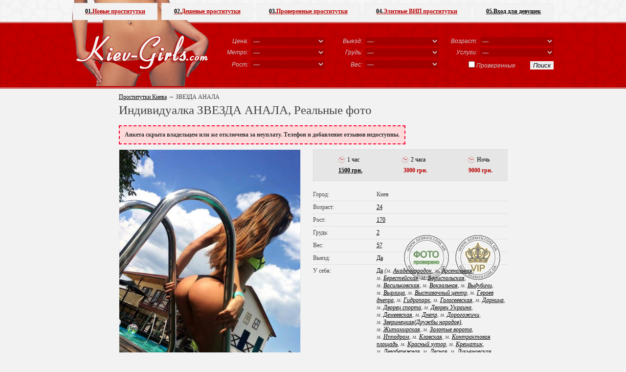

--- FILE ---
content_type: text/html; charset=UTF-8
request_url: https://kiev-girls.com/telefony-prostitutok-kisa-lolita
body_size: 12359
content:
<!DOCTYPE html PUBLIC "-//W3C//DTD HTML 4.01//RU" "http://www.w3.org/TR/html4/strict.dtd">
<html>
<head>
	<title>ЗВЕЗДА АНАЛА - проститутка Киева с м. Черниговская, 100% фото, +38 (067) 446-11-.. • KIEV-GIRLS</title>
	<link rel="SHORTCUT ICON" href="https://style.kiev-girls.com/img/favicon.ico"/>
	<meta http-equiv="Content-Type" content="text/html; charset=utf-8"/>
	<meta name="google-site-verification" content="TKZ4co859TT2OPU0sxaHn4xPyItyDx2LGbuaqrTCY78" />
	<meta name="description" content="24-летняя индивидуалка ЗВЕЗДА АНАЛА с 2 размером груди приглашает приехать провести время на м. Черниговская, так же есть выезд домой или в отель. Цена всего 1500 грн. 100% фото. Популярные интим услуги уже включены в стоимость. Обещаю лучший секс в вашей жизни. Звоните +38 (067) 446-11-.." />
	<meta name="keywords" content="проститутки, звезда анала, интим, киев, черниговская" />
	<meta name="viewport" content="width=device-width, initial-scale=1, shrink-to-fit=no">
	<link rel="STYLESHEET" type="text/css" href="https://style.kiev-girls.com/css/main.css"/>
	<link rel="STYLESHEET" type="text/css" href="https://style.kiev-girls.com/css/app.css"/>
			<link rel="canonical" href="https://kiev-girls.com/telefony-prostitutok-kisa-lolita" /></head>
<body>

<div id="wrapper">
	<div id="top_menu_container">
		<ul>
			<li class="account"><a href="https://sexkiev.com/account/login.php" rel="nofollow" style="width:180px;"><b>05.</b> Вход для девушек</a>
			<li><a href="https://kiev-girls.com/elitnye-prostitutki-kieva/" ><b>04.</b> Элитные ВИП проститутки</a>
			<li><a href="https://kiev-girls.com/realnye-prostitutki-kieva/" ><b>03.</b> Проверенные проститутки</a>
			<li><a href="https://kiev-girls.com/deshevye-prostitutki-kieva/"  style="width:170px;"><b>02.</b> Дешевые проститутки</a>
			<li><a href="https://kiev-girls.com/novye-ankety-prostitutok-kieva/"  style="width:150px;"><b>01.</b> Новые проститутки</a>
		</ul>
	</div>
	<div class="header_bg">
			<div class="left">
				<a href="https://kiev-girls.com/" title="проститутки киева"><img src="https://style.kiev-girls.com/img/bg_logo.png" alt="проститутки киева" border="0"></a><br>
			</div>
			<div class="right">
				<form name="form_search" action="https://kiev-girls.com/search.php" method="GET">
					<table border="0"  cellspacing="0" cellpadding="3" class="search_table">
						<tr>
							<td class="search_table_left">Цена:</td>
							<td>
								<select name="cost" id="cost[]">
									<option value="100">&mdash;</option>
									<option value="1">До 500 грн/час</option>
									<option value="2">500 - 1000 грн/час</option>
									<option value="3">1000 - 2000 грн/час</option>
									<option value="4">2000 - 3000 грн/час</option>
									<option value="5">3000 - 5000 грн/час</option>
									<option value="6">от 5000 грн/час</option>
								</select>
							</td>
							<td class="search_table_left">Выезд:</td>
							<td>
								<select name="in_out" id="in_out[]">
									<option value="100">&mdash;</option>
									<option value="1">Прием в у себя</option>
									<option value="2">Выезд к клиенту</option>
								</select>
							</td>
							<td class="search_table_left">Возраст:</td>
							<td>
								<select name="age" id="age[]">
									<option value="100">&mdash;</option>
									<option value="1">18 - 21 год</option>
									<option value="2">22 - 25 лет</option>
									<option value="3">26 - 30 лет</option>
									<option value="4">31 - 35 лет</option>
									<option value="5">36 - 49 лет</option>
									<option value="6">от 50 лет</option>
								</select>
							</td>
						</tr>
						<tr>
							<td class="search_table_left">Метро:</td>
							<td><select name="metro" id="metro[]"><option value="100">&mdash;</option><option value="1">Академгородок</option><option value="12">Арсенальная</option><option value="5">Берестейская</option><option value="33">Бориспольская</option><option value="49">Васильковская</option><option value="8">Вокзальная</option><option value="27">Выдубичи</option><option value="32">Вырлица</option><option value="50">Выставочный центр</option><option value="35">Героев днепра</option><option value="14">Гидропарк</option><option value="48">Голосеевская</option><option value="16">Дарница</option><option value="23">Дворец спорта</option><option value="45">Дворец Украина</option><option value="47">Демеевская</option><option value="13">Днепр</option><option value="20">Дорогожичи</option><option value="26">Зверинецкая(Дружбы народов)</option><option value="2">Житомирская</option><option value="22">Золотые ворота</option><option value="51">Ипподром</option><option value="24">Кловская</option><option value="40">Контрактовая площадь</option><option value="34">Красный хутор</option><option value="11">Крещатик</option><option value="15">Левобережная</option><option value="18">Лесная</option><option value="21">Лукьяновская</option><option value="46">Лыбедская</option><option value="36">Минская</option><option value="4">Нивки</option><option value="37">Оболонь</option><option value="44">Олимпийская</option><option value="29">Осокорки</option><option value="25">Печерская</option><option value="43">Площадь Украинских Героев(Льва Толстого)</option><option value="42">Площадь независимости</option><option value="30">Позняки</option><option value="7">Политехнический институт</option><option value="38">Почайна(Петровка)</option><option value="41">Почтовая площадь</option><option value="3">Святошин</option><option value="28">Славутич</option><option value="19">Сырец</option><option value="39">Тараса шевченко</option><option value="10">Театральная</option><option value="52">Теремки</option><option value="9">Университет</option><option value="31">Харьковская</option><option value="17">Черниговская</option><option value="6">Шулявская</option></select></td>
							<td class="search_table_left">Грудь:</td>
							<td>
								<select name="breast_size" id="breast_size[]">
									<option value="100">&mdash;</option>
									<option value="1">1 размер</option>
									<option value="2">2 размер</option>
									<option value="3">3 размер</option>
									<option value="4">4 размер</option>
									<option value="5">5 размер</option>
									<option value="6">6 размер</option>
								</select>
							</td>
							<td class="search_table_left">Услуги:</td>
							<td><select name="services" id="services[]"><option value="100">&mdash;</option><option value="1">Секс классический</option><option value="2">Секс анальный</option><option value="3">Секс групповой</option><option value="4">Секс лесбийский</option><option value="5">Минет в презервативе</option><option value="6">Минет без презерватива</option><option value="7">Минет глубокий</option><option value="8">Куннилингус</option><option value="9">Секс игрушки</option><option value="10">Ролевые игры</option><option value="11">Услуги семейной паре</option><option value="12">Окончание на грудь</option><option value="13">Окончание на лицо</option><option value="14">Окончание в рот</option><option value="15">Фото/видео съемка</option><option value="16">Минет в машине</option><option value="17">Эскорт</option><option value="18">Страпон</option><option value="19">Анилингус делаю</option><option value="20">Золотой дождь выдача</option><option value="21">Золотой дождь прием</option><option value="22">Копро выдача</option><option value="23">Фистинг анальный</option><option value="24">Фистинг классический</option><option value="25">Стриптиз профи</option><option value="26">Стриптиз не профи</option><option value="27">Лесби откровенное</option><option value="28">Лесби-шоу легкое</option><option value="29">Массаж расслабляющий</option><option value="30">Массаж классический</option><option value="31">Массаж профи</option><option value="32">Массаж тайский</option><option value="33">Массаж урологический</option><option value="34">Массаж точечный</option><option value="35">Массаж эротический</option><option value="36">Массаж ветка сакуры</option><option value="37">Бондаж</option><option value="38">Госпожа</option><option value="39">Рабыня</option><option value="40">БДСМ игры</option><option value="41">Легкая доминация</option><option value="42">Порка</option><option value="43">Фетиш</option><option value="44">Трамплинг</option></select></td>
						</tr>
						<tr>
							<td class="search_table_left">Рост:</td>
							<td>
								<select name="height" id="height[]">
									<option value="100">&mdash;</option>
									<option value="1">до 160 см</option>
									<option value="2">160 - 165 см</option>
									<option value="3">166 - 170 см</option>
									<option value="4">171 - 180 см</option>
									<option value="5">от 180 см</option>
								</select>
							</td>
							<td class="search_table_left">Вес:</td>
							<td>
								<select name="weight" id="weight[]">
									<option value="100">&mdash;</option>
									<option value="1">До 50 кг</option>
									<option value="2">51 - 60 кг</option>
									<option value="3">61 - 70 кг</option>
									<option value="4">71 - 80 кг</option>
									<option value="5">От 80 кг</option>
								</select>
							</td>
							<td align="right" colspan="2"><label><input class="IEcheckbox" id="verified[]" type="checkbox" value="1" name="verified">Проверенные</label><input type="Submit" value="Поиск"></td>
						</tr>
					</table>
				</form>
			</div>
		<div class="clear"></div>
	</div>

            <div class="header-mobile">

                <div class="header-mobile__logo">
                    <a href="https://kiev-girls.com/" title="проститутки киева">
                        Kiev-Girls.com
                    </a>
                </div><!-- /header-mobile__logo -->

                <div class="header-mobile__nav">
                    <button class="header-mobile__nav-toggle">
                        <svg width="24" height="24" xmlns="http://www.w3.org/2000/svg" viewBox="0 0 24 24">
                            <path fill="currentColor" d="M13 16H3a1 1 0 0 0 0 2h10a1 1 0 0 0 0-2zM3 8h18a1 1 0 1 0 0-2H3a1 1 0 0 0 0 2zm18 3H3a1 1 0 0 0 0 2h18a1 1 0 0 0 0-2z"></path>
                        </svg>
                    </button>
                    <div class="header-mobile__nav-offcanvas">
                       <div class="header-mobile__nav-offcanvas-in">

                            <div class="header-mobile__nav-topbar">
                                <button class="header-mobile__nav-close">
                                    <svg xmlns="http://www.w3.org/2000/svg" viewBox="0 0 24 24" width="24" height="24">
                                        <path fill="currentColor" d="M12.665 11.228L6.78 5.31a1.04 1.04 0 0 0-1.138-.23 1.051 1.051 0 0 0-.338 1.706l5.147 5.238-5.148 5.185a1.051 1.051 0 0 0 0 1.477 1.04 1.04 0 0 0 .739.314 1.033 1.033 0 0 0 .738-.314l5.886-5.918a1.047 1.047 0 0 0 .335-.77 1.052 1.052 0 0 0-.335-.77z"></path>
                                        <path fill="currentColor" d="M11.335 11.228L17.22 5.31a1.039 1.039 0 0 1 1.138-.23 1.051 1.051 0 0 1 .338 1.706l-5.147 5.238 5.148 5.185a1.051 1.051 0 0 1 0 1.477 1.04 1.04 0 0 1-.739.314 1.032 1.032 0 0 1-.738-.314l-5.886-5.918a1.047 1.047 0 0 1-.335-.77 1.052 1.052 0 0 1 .335-.77z"></path>
                                    </svg>
                                    МЕНЮ
                                </button>
                            </div><!-- /header-mobile__nav-topbar -->

                            <ul class="header-mobile__nav-menu">
                                <li>
                                    <a href="https://kiev-girls.com/novye-ankety-prostitutok-kieva/" class="header-mobile__nav-link">
                                        Новые проститутки
                                    </a>
                                </li>
                                <li>
                                <a href="https://kiev-girls.com/deshevye-prostitutki-kieva/" class="header-mobile__nav-link">
                                        Дешевые проститутки
                                    </a>
                                </li>
                                <li>
                                	<a href="https://kiev-girls.com/realnye-prostitutki-kieva/" class="header-mobile__nav-link">
                                        Проверенные проститутки
                                    </a>
                                </li>
                                <li>
                                    <a href="https://kiev-girls.com/elitnye-prostitutki-kieva/" class="header-mobile__nav-link">
                                        Элитные ВИП проститутки
                                    </a>
                                </li>
                            </ul><!-- /header-mobile__nav-menu -->

                            <div class="header-mobile__nav-additional">
                                <p class="header-mobile__nav-additional-text">Дополнительно</p><!-- /header-mobile__nav-additional-text -->
                                <ul class="header-mobile__nav-additional-menu">
                                    <li>
                                        <a href="https://kiev-girls.com/contacts.php" class="header-mobile__nav-additional-link" rel="nofollow">Контакты</a>
                                    </li>
                                    <li>
                                        <a href="https://sexkiev.com/account/login.php" rel="nofollow" class="header-mobile__nav-additional-link">Вход для девушек</a>
                                    </li>
                                </ul><!-- /header-mobile__nav-additional-menu -->
                            </div><!-- /header-mobile__nav-additional -->


                       </div><!-- /header-mobile__nav-offcanvas-in -->
                    </div><!-- /header-mobile__nav-offcanvas -->
                </div><!-- /header-mobile__nav -->

                <div class="header-mobile__filter">
                    <button class="header-mobile__filter-toggle">
                        <svg width="24" height="24" xmlns="http://www.w3.org/2000/svg" viewBox="0 0 24 24">
                            <path fill="currentColor" d="M20.724 19.193l-4.08-4.08a7.538 7.538 0 0 0 1.51-4.536C18.155 6.4 14.756 3 10.578 3S3 6.4 3 10.577c0 4.178 3.4 7.578 7.577 7.578a7.538 7.538 0 0 0 4.536-1.511l4.08 4.08a1.084 1.084 0 0 0 1.531-1.53zm-15.56-8.616a5.412 5.412 0 1 1 5.413 5.413 5.419 5.419 0 0 1-5.412-5.413z"></path>
                        </svg>
                    </button>
                    <div class="header-mobile__filter-offcanvas">
                        <div class="header-mobile__filter-offcanvas-in">

                            <div class="header-mobile__filter-topbar">
                                <button class="header-mobile__filter-close">
                                    ПОИСК ДЕВУШЕК
                                    <svg xmlns="http://www.w3.org/2000/svg" viewBox="0 0 24 24" width="24" height="24">
                                        <path fill="currentColor" d="M12.665 11.228L6.78 5.31a1.04 1.04 0 0 0-1.138-.23 1.051 1.051 0 0 0-.338 1.706l5.147 5.238-5.148 5.185a1.051 1.051 0 0 0 0 1.477 1.04 1.04 0 0 0 .739.314 1.033 1.033 0 0 0 .738-.314l5.886-5.918a1.047 1.047 0 0 0 .335-.77 1.052 1.052 0 0 0-.335-.77z"></path>
                                        <path fill="currentColor" d="M11.335 11.228L17.22 5.31a1.039 1.039 0 0 1 1.138-.23 1.051 1.051 0 0 1 .338 1.706l-5.147 5.238 5.148 5.185a1.051 1.051 0 0 1 0 1.477 1.04 1.04 0 0 1-.739.314 1.032 1.032 0 0 1-.738-.314l-5.886-5.918a1.047 1.047 0 0 1-.335-.77 1.052 1.052 0 0 1 .335-.77z"></path>
                                    </svg>
                                </button>
                            </div><!-- /header-mobile__filter-topbar -->
                            <div class="header-mobile__filter-form">

                                <form name="form_search" action="https://kiev-girls.com/search.php" method="GET">
                                    <table class="header-mobile__filter-table">
                                        <tr>
                                            <td>Цена:</td>
                                            <td>
												<select name="cost" id="cost[]">
													<option value="100">&mdash;</option>
													<option value="1">До 500 грн/час</option>
													<option value="2">500 - 1000 грн/час</option>
													<option value="3">1000 - 2000 грн/час</option>
													<option value="4">2000 - 3000 грн/час</option>
													<option value="5">3000 - 5000 грн/час</option>
													<option value="6">от 5000 грн/час</option>
												</select>
                                            </td>
                                        </tr>
                                        <tr>
                                            <td>Выезд:</td>
                                            <td>
												<select name="in_out" id="in_out[]">
													<option value="100">&mdash;</option>
													<option value="1">Прием в у себя</option>
													<option value="2">Выезд к клиенту</option>
												</select>
                                            </td>
                                        </tr>
                                        <tr>
                                            <td>Возраст:</td>
                                            <td>
												<select name="age" id="age[]">
													<option value="100">&mdash;</option>
													<option value="1">18 - 21 год</option>
													<option value="2">22 - 25 лет</option>
													<option value="3">26 - 30 лет</option>
													<option value="4">31 - 35 лет</option>
													<option value="5">36 - 49 лет</option>
													<option value="6">от 50 лет</option>
												</select>
                                            </td>
                                        </tr>
                                        <tr>
                                            <td>Метро:</td>
                                            <td>
												<select name="metro" id="metro[]"><option value="100">&mdash;</option><option value="1">Академгородок</option><option value="12">Арсенальная</option><option value="5">Берестейская</option><option value="33">Бориспольская</option><option value="49">Васильковская</option><option value="8">Вокзальная</option><option value="27">Выдубичи</option><option value="32">Вырлица</option><option value="50">Выставочный центр</option><option value="35">Героев днепра</option><option value="14">Гидропарк</option><option value="48">Голосеевская</option><option value="16">Дарница</option><option value="23">Дворец спорта</option><option value="45">Дворец Украина</option><option value="47">Демеевская</option><option value="13">Днепр</option><option value="20">Дорогожичи</option><option value="26">Зверинецкая(Дружбы народов)</option><option value="2">Житомирская</option><option value="22">Золотые ворота</option><option value="51">Ипподром</option><option value="24">Кловская</option><option value="40">Контрактовая площадь</option><option value="34">Красный хутор</option><option value="11">Крещатик</option><option value="15">Левобережная</option><option value="18">Лесная</option><option value="21">Лукьяновская</option><option value="46">Лыбедская</option><option value="36">Минская</option><option value="4">Нивки</option><option value="37">Оболонь</option><option value="44">Олимпийская</option><option value="29">Осокорки</option><option value="25">Печерская</option><option value="43">Площадь Украинских Героев(Льва Толстого)</option><option value="42">Площадь независимости</option><option value="30">Позняки</option><option value="7">Политехнический институт</option><option value="38">Почайна(Петровка)</option><option value="41">Почтовая площадь</option><option value="3">Святошин</option><option value="28">Славутич</option><option value="19">Сырец</option><option value="39">Тараса шевченко</option><option value="10">Театральная</option><option value="52">Теремки</option><option value="9">Университет</option><option value="31">Харьковская</option><option value="17">Черниговская</option><option value="6">Шулявская</option></select>
                                            </td>
                                        </tr>
                                        <tr>
                                            <td>Грудь:</td>
                                            <td>
												<select name="breast_size" id="breast_size[]">
													<option value="100">&mdash;</option>
													<option value="1">1 размер</option>
													<option value="2">2 размер</option>
													<option value="3">3 размер</option>
													<option value="4">4 размер</option>
													<option value="5">5 размер</option>
													<option value="6">6 размер</option>
												</select>
                                            </td>
                                        </tr>
                                        <tr>
                                            <td>Услуги:</td>
                                            <td>
												<select name="services" id="services[]"><option value="100">&mdash;</option><option value="1">Секс классический</option><option value="2">Секс анальный</option><option value="3">Секс групповой</option><option value="4">Секс лесбийский</option><option value="5">Минет в презервативе</option><option value="6">Минет без презерватива</option><option value="7">Минет глубокий</option><option value="8">Куннилингус</option><option value="9">Секс игрушки</option><option value="10">Ролевые игры</option><option value="11">Услуги семейной паре</option><option value="12">Окончание на грудь</option><option value="13">Окончание на лицо</option><option value="14">Окончание в рот</option><option value="15">Фото/видео съемка</option><option value="16">Минет в машине</option><option value="17">Эскорт</option><option value="18">Страпон</option><option value="19">Анилингус делаю</option><option value="20">Золотой дождь выдача</option><option value="21">Золотой дождь прием</option><option value="22">Копро выдача</option><option value="23">Фистинг анальный</option><option value="24">Фистинг классический</option><option value="25">Стриптиз профи</option><option value="26">Стриптиз не профи</option><option value="27">Лесби откровенное</option><option value="28">Лесби-шоу легкое</option><option value="29">Массаж расслабляющий</option><option value="30">Массаж классический</option><option value="31">Массаж профи</option><option value="32">Массаж тайский</option><option value="33">Массаж урологический</option><option value="34">Массаж точечный</option><option value="35">Массаж эротический</option><option value="36">Массаж ветка сакуры</option><option value="37">Бондаж</option><option value="38">Госпожа</option><option value="39">Рабыня</option><option value="40">БДСМ игры</option><option value="41">Легкая доминация</option><option value="42">Порка</option><option value="43">Фетиш</option><option value="44">Трамплинг</option></select>
                                            </td>
                                        </tr>
                                        <tr>
                                            <td>Рост:</td>
                                            <td>
												<select name="height" id="height[]">
													<option value="100">&mdash;</option>
													<option value="1">до 160 см</option>
													<option value="2">160 - 165 см</option>
													<option value="3">166 - 170 см</option>
													<option value="4">171 - 180 см</option>
													<option value="5">от 180 см</option>
												</select>
                                            </td>
                                        </tr>
                                        <tr>
                                            <td>Вес:</td>
                                            <td>
												<select name="weight" id="weight[]">
													<option value="100">&mdash;</option>
													<option value="1">До 50 кг</option>
													<option value="2">51 - 60 кг</option>
													<option value="3">61 - 70 кг</option>
													<option value="4">71 - 80 кг</option>
													<option value="5">От 80 кг</option>
												</select>
                                            </td>
                                        </tr>
                                        <tr>
                                            <td></td>
                                            <td>

                                                <label>
                                                	<input class="IEcheckbox" id="verified[]" type="checkbox" value="1" name="verified">Проверенные
                                                </label>

                                            </td>
                                        </tr>
                                        <tr>
                                            <td colspan="2">
                                                <input type="Submit" value="Поиск">
                                            </td>
                                        </tr>
                                    </table>
                                </form>
                            </div><!-- /header-mobile__filter-form -->
                        </div><!-- /header-mobile__filter-offcanvas-in -->
                    </div><!-- /header-mobile__filter-offcanvas -->
                </div><!-- /header-mobile__filter -->

            </div><!-- /header-mobile -->

</div>

<div class="location" style="padding:0;"></div>



<div id="wrapper"><div class="body">

	<div class="index index_profile">
		<div style="display:normal;"><div class="breads">
	<div class="breadcrumbs" vocab="http://schema.org/" typeof="BreadcrumbList">
	  <span property="itemListElement" typeof="ListItem">
	    <a property="item" typeof="WebPage"
	        href="https://kiev-girls.com/">
	      <span property="name">Проститутки Киева</span></a>
	    <meta property="position" content="1">
	  </span>
	  →
	  <span property="itemListElement" typeof="ListItem">
	      <span property="name">ЗВЕЗДА АНАЛА</span>
	    <meta property="position" content="2">
	  </span>
	</div>
	</div>
		<h1>Индивидуалка ЗВЕЗДА АНАЛА, Реальные фото</h1></div>
		<div class="msg_bad" style="margin-top:0;">Анкета скрыта владельцем или же отключена за неуплату. Телефон и добавление отзывов недоступны.</div>		<div class="form_left">
			<div class="form_left_bg">
				<a name="image_default"></a>
				<img src="https://img.kiev-girls.com/370x550/25268315933097136.jpg" id="image_default_id" width="370px" alt="Проститутка Киева ЗВЕЗДА АНАЛА, снять за 1500 грн">
				<img id="image_additional_1" src="https://img.kiev-girls.com/370x550/25268315933097132.jpg" alt="Проститутка Киева ЗВЕЗДА АНАЛА, ей 24 года"><img id="image_additional_2" src="https://img.kiev-girls.com/370x550/25268315933097134.jpg" alt="Проститутка Киева ЗВЕЗДА АНАЛА, с 2 размером сисек"><img id="image_additional_3" src="https://img.kiev-girls.com/370x550/25268315933097131.jpg" alt="Проститутка Киева ЗВЕЗДА АНАЛА, звонить по телефону +38 (067) 446-11-.."><img id="image_additional_4" src="https://img.kiev-girls.com/370x550/25268315933097135.jpg" alt="Проститутка Киева ЗВЕЗДА АНАЛА, шлюха за 1500 грн в час"><img id="image_additional_5" src="https://img.kiev-girls.com/370x550/25268315933097133.jpg" alt="Проститутка Киева ЗВЕЗДА АНАЛА, индивидуалка за 1500 грн"><img id="image_additional_6" src="https://img.kiev-girls.com/370x550/25268315933097137.jpg" alt="Проститутка Киева ЗВЕЗДА АНАЛА, секс с 01:00 до 01:00"><img id="image_additional_7" src="https://img.kiev-girls.com/370x550/25268315933097138.jpg" alt="Проститутка Киева ЗВЕЗДА АНАЛА, интим услуги без доплат к 1500 грн">				<input type="hidden" id="image_additional_count" value="7">
			</div>
		</div>
		<div class="form_right
		 form_stamp_vip_verified						">
			<div class="form_top_layout">
								<table border="0" cellpadding="3" cellspacing="0" style="margin:10px;width:375px;text-align:center;">
					<tr>
						<td style="text-align:left;font-weight:normal;color:#000;"><img src="https://style.kiev-girls.com/img/clock_3.png" style="vertical-align:middle;margin-right:2px;">1 час</td>
						<td style="text-align:left;font-weight:normal;color:#000;"><img src="https://style.kiev-girls.com/img/clock_3.png" style="vertical-align:middle;margin-right:2px;">2 часа</td>
						<td style="text-align:left;font-weight:normal;color:#000;"><img src="https://style.kiev-girls.com/img/clock_3.png" style="vertical-align:middle;margin-right:2px;">Ночь</td>
					</tr>
					<tr>
						<td style="font-weight:bold;color:#b90000;"><a href="https://kiev-girls.com/search/cost-3" title="Проститутки от 1000 до 2000 грн/час">1500 грн.</a></td>
						<td style="font-weight:bold;color:#b90000;">3000 грн.</td>
						<td style="font-weight:bold;color:#b90000;">9000 грн.</td>
					</tr>
				</table>
	   		</div>
			<br />
        	<div class="all"><span class="left">Город:</span><span class="right">Киев</span><span class="clear"></span></div>
        					<div class="all"><span class="left">Возраст:</span><span class="right"><a href="https://kiev-girls.com/search/age-2" title="Молодые проститутки от 22 до 25 лет">24</a></span><span class="clear"></span></div>        					<div class="all"><span class="left">Рост:</span><span class="right"><a href="https://kiev-girls.com/search/height-3" title="Проститутки среднего роста от 166 до 170 см">170</a></span><span class="clear"></span></div>        					<div class="all"><span class="left">Грудь:</span><span class="right"><a href="https://kiev-girls.com/search/breast_size-2" title="Проститутки со 2 размером">2</a></span><span class="clear"></span></div>        					<div class="all"><span class="left">Вес:</span><span class="right"><a href="https://kiev-girls.com/search/weight-2" title="Проститутки от 51 до 60 кг">57</a></span><span class="clear"></span></div>			<div class="all"><span class="left">Выезд:</span><span class="right"><a href="https://kiev-girls.com/search/in_out-2" title="Проститутки работающие с выездом">Да</a></span><span class="clear"></span></div>
			<div class="all"><span class="left">У себя:</span><span class="right"><a href="https://kiev-girls.com/search/in_out-1" title="Проститутки принимающие у себя">Да</a> <i>(м.&nbsp;<a href="https://kiev-girls.com/search/metro-akademgorodok" title="Проститутки на метро Академгородок">Академгородок</a>, м.&nbsp;<a href="https://kiev-girls.com/search/metro-arsenalynaya" title="Проститутки на метро Арсенальная">Арсенальная</a>, м.&nbsp;<a href="https://kiev-girls.com/search/metro-beresteyskaya" title="Проститутки на метро Берестейская">Берестейская</a>, м.&nbsp;<a href="https://kiev-girls.com/search/metro-borispolyskaya" title="Проститутки на метро Бориспольская">Бориспольская</a>, м.&nbsp;<a href="https://kiev-girls.com/search/metro-vasilykovskaya" title="Проститутки на метро Васильковская">Васильковская</a>, м.&nbsp;<a href="https://kiev-girls.com/search/metro-vokzalynaya" title="Проститутки на метро Вокзальная">Вокзальная</a>, м.&nbsp;<a href="https://kiev-girls.com/search/metro-vydubichi" title="Проститутки на метро Выдубичи">Выдубичи</a>, м.&nbsp;<a href="https://kiev-girls.com/search/metro-vyrlica" title="Проститутки на метро Вырлица">Вырлица</a>, м.&nbsp;<a href="https://kiev-girls.com/search/metro-vystavochnyy-centr" title="Проститутки на метро Выставочный центр">Выставочный центр</a>, м.&nbsp;<a href="https://kiev-girls.com/search/metro-geroev-dnepra" title="Проститутки на метро Героев днепра">Героев днепра</a>, м.&nbsp;<a href="https://kiev-girls.com/search/metro-gidropark" title="Проститутки на метро Гидропарк">Гидропарк</a>, м.&nbsp;<a href="https://kiev-girls.com/search/metro-goloseevskaya" title="Проститутки на метро Голосеевская">Голосеевская</a>, м.&nbsp;<a href="https://kiev-girls.com/search/metro-darnica" title="Проститутки на метро Дарница">Дарница</a>, м.&nbsp;<a href="https://kiev-girls.com/search/metro-dvorec-sporta" title="Проститутки на метро Дворец спорта">Дворец спорта</a>, м.&nbsp;<a href="https://kiev-girls.com/search/metro-dvorec-ukraina" title="Проститутки на метро Дворец Украина">Дворец Украина</a>, м.&nbsp;<a href="https://kiev-girls.com/search/metro-demeevskaya" title="Проститутки на метро Демеевская">Демеевская</a>, м.&nbsp;<a href="https://kiev-girls.com/search/metro-dnepr" title="Проститутки на метро Днепр">Днепр</a>, м.&nbsp;<a href="https://kiev-girls.com/search/metro-dorogozhichi" title="Проститутки на метро Дорогожичи">Дорогожичи</a>, м.&nbsp;<a href="https://kiev-girls.com/search/metro-druzhby-narodov" title="Проститутки на метро Зверинецкая(Дружбы народов)">Зверинецкая(Дружбы народов)</a>, м.&nbsp;<a href="https://kiev-girls.com/search/metro-zhitomirskaya" title="Проститутки на метро Житомирская">Житомирская</a>, м.&nbsp;<a href="https://kiev-girls.com/search/metro-zolotye-vorota" title="Проститутки на метро Золотые ворота">Золотые ворота</a>, м.&nbsp;<a href="https://kiev-girls.com/search/metro-ippodrom" title="Проститутки на метро Ипподром">Ипподром</a>, м.&nbsp;<a href="https://kiev-girls.com/search/metro-klovskaya" title="Проститутки на метро Кловская">Кловская</a>, м.&nbsp;<a href="https://kiev-girls.com/search/metro-kontraktovaya-ploshchad" title="Проститутки на метро Контрактовая площадь">Контрактовая площадь</a>, м.&nbsp;<a href="https://kiev-girls.com/search/metro-krasnyy-hutor" title="Проститутки на метро Красный хутор">Красный хутор</a>, м.&nbsp;<a href="https://kiev-girls.com/search/metro-kreshchatik" title="Проститутки на метро Крещатик">Крещатик</a>, м.&nbsp;<a href="https://kiev-girls.com/search/metro-levoberezhnaya" title="Проститутки на метро Левобережная">Левобережная</a>, м.&nbsp;<a href="https://kiev-girls.com/search/metro-lesnaya" title="Проститутки на метро Лесная">Лесная</a>, м.&nbsp;<a href="https://kiev-girls.com/search/metro-lukyanovskaya" title="Проститутки на метро Лукьяновская">Лукьяновская</a>, м.&nbsp;<a href="https://kiev-girls.com/search/metro-lybedskaya" title="Проститутки на метро Лыбедская">Лыбедская</a>, м.&nbsp;<a href="https://kiev-girls.com/search/metro-minskaya" title="Проститутки на метро Минская">Минская</a>, м.&nbsp;<a href="https://kiev-girls.com/search/metro-nivki" title="Проститутки на метро Нивки">Нивки</a>, м.&nbsp;<a href="https://kiev-girls.com/search/metro-obolon" title="Проститутки на метро Оболонь">Оболонь</a>, м.&nbsp;<a href="https://kiev-girls.com/search/metro-olimpiyskaya" title="Проститутки на метро Олимпийская">Олимпийская</a>, м.&nbsp;<a href="https://kiev-girls.com/search/metro-osokorki" title="Проститутки на метро Осокорки">Осокорки</a>, м.&nbsp;<a href="https://kiev-girls.com/search/metro-pecherskaya" title="Проститутки на метро Печерская">Печерская</a>, м.&nbsp;<a href="https://kiev-girls.com/search/metro-ploshchad-lva-tolstogo" title="Проститутки на метро Площадь Украинских Героев(Льва Толстого)">Площадь Украинских Героев(Льва Толстого)</a>, м.&nbsp;<a href="https://kiev-girls.com/search/metro-ploshchad-nezavisimosti" title="Проститутки на метро Площадь независимости">Площадь независимости</a>, м.&nbsp;<a href="https://kiev-girls.com/search/metro-poznyaki" title="Проститутки на метро Позняки">Позняки</a>, м.&nbsp;<a href="https://kiev-girls.com/search/metro-politekhnicheskiy-institut" title="Проститутки на метро Политехнический институт">Политехнический институт</a>, м.&nbsp;<a href="https://kiev-girls.com/search/metro-pochayna-petrovka" title="Проститутки на метро Почайна(Петровка)">Почайна(Петровка)</a>, м.&nbsp;<a href="https://kiev-girls.com/search/metro-pochtovaya-ploshchad" title="Проститутки на метро Почтовая площадь">Почтовая площадь</a>, м.&nbsp;<a href="https://kiev-girls.com/search/metro-svyatoshin" title="Проститутки на метро Святошин">Святошин</a>, м.&nbsp;<a href="https://kiev-girls.com/search/metro-slavutich" title="Проститутки на метро Славутич">Славутич</a>, м.&nbsp;<a href="https://kiev-girls.com/search/metro-syrec" title="Проститутки на метро Сырец">Сырец</a>, м.&nbsp;<a href="https://kiev-girls.com/search/metro-tarasa-shevchenko" title="Проститутки на метро Тараса шевченко">Тараса шевченко</a>, м.&nbsp;<a href="https://kiev-girls.com/search/metro-teatralynaya" title="Проститутки на метро Театральная">Театральная</a>, м.&nbsp;<a href="https://kiev-girls.com/search/metro-teremki" title="Проститутки на метро Теремки">Теремки</a>, м.&nbsp;<a href="https://kiev-girls.com/search/metro-universitet" title="Проститутки на метро Университет">Университет</a>, м.&nbsp;<a href="https://kiev-girls.com/search/metro-harkovskaya" title="Проститутки на метро Харьковская">Харьковская</a>, м.&nbsp;<a href="https://kiev-girls.com/search/metro-chernigovskaya" title="Проститутки на метро Черниговская">Черниговская</a>, м.&nbsp;<a href="https://kiev-girls.com/search/metro-shulyavskaya" title="Проститутки на метро Шулявская">Шулявская</a>)</i></span><span class="clear"></span></div>
			<div class="all"><span class="left">Работаю:</span><span class="right">с 01:00 до 24:00</span><span class="clear"></span></div>

									<br>
			<div class="all" style="font-style:italic;border:none;"><span>Устал дрочить и кончать на порнушные сиськи? Приезжай ко мне - я красивая, ухоженная девочка с сочной рабочей попой и без сексуальных предрассудков.  Кончаю бурно и никогда не имитирую оргазм)  Уже мокрая в предвкушении нашей встречи... </span><span class="clear"></span></div>
			<br><br>
			<div class="caption"><h3 style="padding:0;margin:0;font-size:20px;">Интим услуги</h3></div>
			<div class="dotted">
				<div class="all" style="border:none;"><span><div class="services"><ul><span><h4 style="padding:0 0 5px 0;margin:0;font-weight:bold;font-size:11px;margin-bottom: -15px;color:#7b7b7b;">Основные услуги</h4></span><br><li class="tick"><a href="https://kiev-girls.com/search/intim-uslugi-klassika" title="Проститутки с интим-услугой Секс классический">Секс классический</a></li><li class="tick"><a href="https://kiev-girls.com/search/intim-uslugi-anal" title="Проститутки с интим-услугой Секс анальный">Секс анальный</a></li><li class="notick"><a href="https://kiev-girls.com/search/intim-uslugi-gruppovuha" title="Проститутки с интим-услугой Секс групповой">Секс групповой</a></li><li class="tick"><a href="https://kiev-girls.com/search/intim-uslugi-lesbo" title="Проститутки с интим-услугой Секс лесбийский">Секс лесбийский</a></li><li class="tick"><a href="https://kiev-girls.com/search/intim-uslugi-minet-prez" title="Проститутки с интим-услугой Минет в презервативе">Минет в презервативе</a></li><span><h4 style="padding:15px 0 5px 0;margin:0;font-weight:bold;font-size:11px;margin-bottom: -15px;color:#7b7b7b;">Дополнительные</h4></span><br><li class="tick"><a href="https://kiev-girls.com/search/intim-uslugi-minet-mbr" title="Проститутки с интим-услугой Минет без презерватива">Минет без презерватива</a></li><li class="tick"><a href="https://kiev-girls.com/search/intim-uslugi-minet-glubokij" title="Проститутки с интим-услугой Минет глубокий">Минет глубокий</a></li><li class="tick"><a href="https://kiev-girls.com/search/intim-uslugi-kuni" title="Проститутки с интим-услугой Куннилингус">Куннилингус</a></li><li class="tick"><a href="https://kiev-girls.com/search/intim-uslugi-igrushki" title="Проститутки с интим-услугой Секс игрушки">Секс игрушки</a></li><li class="tick"><a href="https://kiev-girls.com/search/intim-uslugi-rolevie-igri" title="Проститутки с интим-услугой Ролевые игры">Ролевые игры</a></li><li class="tick"><a href="https://kiev-girls.com/search/intim-uslugi-semejnoj-pare" title="Проститутки с интим-услугой Услуги семейной паре">Услуги семейной паре</a></li><li class="tick"><a href="https://kiev-girls.com/search/intim-uslugi-konchit-na-grud" title="Проститутки с интим-услугой Окончание на грудь">Окончание на грудь</a></li><li class="notick"><a href="https://kiev-girls.com/search/intim-uslugi-konchit-na-lico" title="Проститутки с интим-услугой Окончание на лицо">Окончание на лицо</a></li><li class="notick"><a href="https://kiev-girls.com/search/intim-uslugi-konchit-v-rot" title="Проститутки с интим-услугой Окончание в рот">Окончание в рот</a></li><li class="notick"><a href="https://kiev-girls.com/search/intim-uslugi-fotovideo" title="Проститутки с интим-услугой Фото/видео съемка">Фото/видео съемка</a></li><li class="notick"><a href="https://kiev-girls.com/search/intim-uslugi-minet-v-avto" title="Проститутки с интим-услугой Минет в машине">Минет в машине</a></li><li class="tick"><a href="https://kiev-girls.com/search/intim-uslugi-escort" title="Проститутки с интим-услугой Эскорт">Эскорт</a></li><span><h4 style="padding:15px 0 5px 0;margin:0;font-weight:bold;font-size:11px;margin-bottom: -15px;color:#7b7b7b;">Экстрим</h4></span><br><li class="notick"><a href="https://kiev-girls.com/search/intim-uslugi-strapon" title="Проститутки с интим-услугой Страпон">Страпон</a></li><li class="notick"><a href="https://kiev-girls.com/search/intim-uslugi-anilingus" title="Проститутки с интим-услугой Анилингус делаю">Анилингус делаю</a></li><li class="notick"><a href="https://kiev-girls.com/search/intim-uslugi-zolotoj-dozhd-vidacha" title="Проститутки с интим-услугой Золотой дождь выдача">Золотой дождь выдача</a></li><li class="notick"><a href="https://kiev-girls.com/search/intim-uslugi-zolotoj-dozhd-priem" title="Проститутки с интим-услугой Золотой дождь прием">Золотой дождь прием</a></li><li class="notick"><a href="https://kiev-girls.com/search/intim-uslugi-kopro" title="Проститутки с интим-услугой Копро выдача">Копро выдача</a></li><li class="notick"><a href="https://kiev-girls.com/search/intim-uslugi-fisting-analnyj" title="Проститутки с интим-услугой Фистинг анальный">Фистинг анальный</a></li><li class="notick"><a href="https://kiev-girls.com/search/intim-uslugi-fisting" title="Проститутки с интим-услугой Фистинг классический">Фистинг классический</a></li></ul></div><div class="services"><ul><span><h4 style="padding:0 0 5px 0;margin:0;font-weight:bold;font-size:11px;margin-bottom: -15px;color:#7b7b7b;">Стриптиз</h4></span><br><li class="notick"><a href="https://kiev-girls.com/search/intim-uslugi-striptiz" title="Проститутки с интим-услугой Стриптиз профи">Стриптиз профи</a></li><li class="tick"><a href="https://kiev-girls.com/search/intim-uslugi-striptiz-neprofi" title="Проститутки с интим-услугой Стриптиз не профи">Стриптиз не профи</a></li><li class="tick"><a href="https://kiev-girls.com/search/intim-uslugi-lesbi" title="Проститутки с интим-услугой Лесби откровенное">Лесби откровенное</a></li><li class="tick"><a href="https://kiev-girls.com/search/intim-uslugi-lesbi-show" title="Проститутки с интим-услугой Лесби-шоу легкое">Лесби-шоу легкое</a></li><span><h4 style="padding:15px 0 5px 0;margin:0;font-weight:bold;font-size:11px;margin-bottom: -15px;color:#7b7b7b;">Массаж</h4></span><br><li class="notick"><a href="https://kiev-girls.com/search/intim-uslugi-massazh-relax" title="Проститутки с интим-услугой Массаж расслабляющий">Массаж расслабляющий</a></li><li class="tick"><a href="https://kiev-girls.com/search/intim-uslugi-massazh" title="Проститутки с интим-услугой Массаж классический">Массаж классический</a></li><li class="notick"><a href="https://kiev-girls.com/search/intim-uslugi-massazh-profi" title="Проститутки с интим-услугой Массаж профи">Массаж профи</a></li><li class="notick"><a href="https://kiev-girls.com/search/intim-uslugi-massazh-tajskij" title="Проститутки с интим-услугой Массаж тайский">Массаж тайский</a></li><li class="notick"><a href="https://kiev-girls.com/search/intim-uslugi-massazh-uro" title="Проститутки с интим-услугой Массаж урологический">Массаж урологический</a></li><li class="notick"><a href="https://kiev-girls.com/search/intim-uslugi-massazh-tochechnij" title="Проститутки с интим-услугой Массаж точечный">Массаж точечный</a></li><li class="tick"><a href="https://kiev-girls.com/search/intim-uslugi-massazh-erotic" title="Проститутки с интим-услугой Массаж эротический">Массаж эротический</a></li><li class="notick"><a href="https://kiev-girls.com/search/intim-uslugi-massazh-vetka-sakuri" title="Проститутки с интим-услугой Массаж ветка сакуры">Массаж ветка сакуры</a></li><span><h4 style="padding:15px 0 5px 0;margin:0;font-weight:bold;font-size:11px;margin-bottom: -15px;color:#7b7b7b;">Садо-мазо</h4></span><br><li class="notick"><a href="https://kiev-girls.com/search/intim-uslugi-bondazh" title="Проститутки с интим-услугой Бондаж">Бондаж</a></li><li class="tick"><a href="https://kiev-girls.com/search/intim-uslugi-gospozha" title="Проститутки с интим-услугой Госпожа">Госпожа</a></li><li class="notick"><a href="https://kiev-girls.com/search/intim-uslugi-rabinja" title="Проститутки с интим-услугой Рабыня">Рабыня</a></li><li class="notick"><a href="https://kiev-girls.com/search/intim-uslugi-igri" title="Проститутки с интим-услугой БДСМ игры">БДСМ игры</a></li><li class="tick"><a href="https://kiev-girls.com/search/intim-uslugi-dominacija" title="Проститутки с интим-услугой Легкая доминация">Легкая доминация</a></li><li class="notick"><a href="https://kiev-girls.com/search/intim-uslugi-porka" title="Проститутки с интим-услугой Порка">Порка</a></li><li class="notick"><a href="https://kiev-girls.com/search/intim-uslugi-fetish" title="Проститутки с интим-услугой Фетиш">Фетиш</a></li><li class="notick"><a href="https://kiev-girls.com/search/intim-uslugi-trampling" title="Проститутки с интим-услугой Трамплинг">Трамплинг</a></li></ul></div><div class="clear"></div></span><span class="clear"></span></div>
			</div>
			<br><br>
												<br><br>
			<div class="caption"><h3 style="padding:0;margin:0;font-size:20px;">Отзывы <span id="comm_count_span">0</span></h3></div>
			<div class="dotted">
				<a name="comments"></a>
				<input type="hidden" id="comm_count" value="0">
				<div class="comments">
					                    <br>
                    <div class="warning">
                    	Пишите отзывы только если были у девушки.<br />
                    	Пожалуйста, высказывайте развёрнутое и объективное мнение.
                    </div>
				</div>
 				<div id="answer"></div>
 				    						</div>
		</div>
		<div style="clear:both"></div>
	</div>

	<br /><br /><br />
	<div class="index index_profile">
					<h2 class="caption" style="">Лучшие проститутки Киева</h2>
											<div class="line" style="width:355px;">
				       		<div class="hearts"><span class="left" style="width:200px;"><a href="https://kiev-girls.com/prostitutka-svetlana-20179">Светлана </a></span><span class="right">Киев</span><span class="clear"></span></div>
							<div class="dotted">
																<div class="left" style="padding:10px 0 20px 20px;"><a href="https://kiev-girls.com/prostitutka-svetlana-20179"><img src="https://img.kiev-girls.com/145x200/27796317684403191.jpg" alt="Проститутка Киева Светлана , снять за 5000 грн"></a></div>				             	<div class="right">
				           			<div class="list"><span class="left">Возраст:</span><span class="right">18</span><span class="clear"></span></div>
				           			<div class="list"><span class="left">Рост:</span><span class="right">170 см</span><span class="clear"></span></div>
				           			<div class="list"><span class="left">Вес:</span><span class="right">48 кг</span><span class="clear"></span></div>
				           			<div class="list"><span class="left">Грудь:</span><span class="right">2</span><span class="clear"></span></div>
			 						<br><br>
									<div class="list_cost"><span class="left_cost">1 час:</span><span class="right_cost">5000 грн.</span><span class="clear"></span></div>
			    					<div class="list_cost"><span class="left_cost else_cost">2 часа:</span><span class="right_cost else_cost">10000 грн.</span><span class="clear"></span></div>
									<div class="list_cost"><span class="left_cost else_cost">Ночь:</span><span class="right_cost else_cost">27000 грн.</span><span class="clear"></span></div>
				             	</div>
				             	<div class="clear"></div>
				             	<div class="description">
				             		Я люблю секс  грубо, нежно, долго, быстро, везде и всегда. Хочу, чтобы ты трахал меня на столе, на диване, у стены, в душе  пока я не кончу несколько раз, пока тело не задрожит, пока я не заору от кайфа. Я буду сосать тебя, как будто это последний раз, глотать всё, потом просить ещё. Я  та, кто никогда не скажет хватит. Хочешь такую? Пиши в телеграм или звони, я уже жду твоего члена! 				             		<div class="phone"><a href="https://kiev-girls.com/">Еще фото и телефон</a></div>
				             	</div>
				            </div>
				      	</div>
											<div class="line" style="width:355px;">
				       		<div class="hearts"><span class="left" style="width:200px;"><a href="https://kiev-girls.com/prostitutka-lilit-19719">Лилит</a></span><span class="right">Киев</span><span class="clear"></span></div>
							<div class="dotted">
																<div class="left" style="padding:10px 0 20px 20px;"><a href="https://kiev-girls.com/prostitutka-lilit-19719"><img src="https://img.kiev-girls.com/145x200/27750317649878301.jpg" alt="Проститутка Киева Лилит, снять за 7000 грн"></a></div>				             	<div class="right">
				           			<div class="list"><span class="left">Возраст:</span><span class="right">20</span><span class="clear"></span></div>
				           			<div class="list"><span class="left">Рост:</span><span class="right">180 см</span><span class="clear"></span></div>
				           			<div class="list"><span class="left">Вес:</span><span class="right">58 кг</span><span class="clear"></span></div>
				           			<div class="list"><span class="left">Грудь:</span><span class="right">1</span><span class="clear"></span></div>
			 						<br><br>
									<div class="list_cost"><span class="left_cost">1 час:</span><span class="right_cost">7000 грн.</span><span class="clear"></span></div>
			    					<div class="list_cost"><span class="left_cost else_cost">2 часа:</span><span class="right_cost else_cost">14000 грн.</span><span class="clear"></span></div>
									<div class="list_cost"><span class="left_cost else_cost">Ночь:</span><span class="right_cost else_cost">39000 грн.</span><span class="clear"></span></div>
				             	</div>
				             	<div class="clear"></div>
				             	<div class="description">
				             		Прижми меня к груди, раздвинь ноги нежно и войди так, чтобы я вздохнула от удовольствия. Хочу, чтобы мы кончили одновременно и тихо, обнимая друг друга. Пиши скорее в Telegram @malibu_kiev_love , я по тебе схожу с ума.				             		<div class="phone"><a href="https://kiev-girls.com/">Еще фото и телефон</a></div>
				             	</div>
				            </div>
				      	</div>
										<div class="clear"></div>
			</div>

</div></div>

<div class="footer">
	<div id="wrapper" style="width:930px;text-align:center;">
		<a href="https://sexkiev.com/account/login.php" style="color:#b90000;" rel="nofollow">Вход для девушек из Киева</a>&nbsp;|&nbsp;<a href="https://sex-ukraine.net/account/login.php" style="color:#b90000;" rel="nofollow">Вход для девушек из регионов</a>&nbsp;|&nbsp;<a href="http://sutener.org/account/login.php" style="color:#b90000;" rel="nofollow">Вход для девушек из России</a>&nbsp;|&nbsp;<a rel="nofollow" href="https://kiev-girls.com/articles/">Статьи</a>&nbsp;|&nbsp;<a rel="nofollow" href="https://kiev-girls.com/contacts.php">Контакты</a>
		<div class="clear"></div>


	
	<br />
	<div style="color:#3C3C3C;">
		<h2 style="margin:0;padding:0;font-size:12px;">Проститутки Киева</h2>
		<p>Никогда еще заказ <strong>проститутки Киева</strong> не был таким простым. Неужели все так легко, скажете вы. Самые откровенные предложения интим услуг в Киеве присутствуют на этом ресурсе. Вы можете выбрать понравившуюся вам девушку в Киеве, позвонить и договориться о встрече в ее апартаментах или на выезд.</p>
		<br />
		<p>Сайт, посвящённый самым приятным услугам, которые вы откроете для себя в городе Киеве. Киев славится тем, что здесь самые лучшие путаны. Каждый гость нашего города должен посетить не только красоты города, но и испытать на себе всю гамму удовольствия, то есть попробовать секс досуг в Киеве. Многие, кто хотя бы раз побывал в этом городе, посещают различные исторические  места, ну а те, кто более искушён и опытен в отдыхе, первым делом пытаются испытать другие местные достопримечательности, например индивидуалки Киева. Наши кудесницы известны далеко за пределами города и Украины в целом, так что знающий человек не в лавру бежит первым делом, а заказывает себе девочку оказывающую интим услуги, зная что такого высокого уровня обслуживания он не получит больше нигде кроме как в этом городе. Что бы сориентироваться в большом количестве девочек предлагающих свои услуги и выбрать именно то, что нравится вам и интересует вас, вам потребуется помощь. Так как от всего разнообразия разбегаются глаза и определить точно что вам нужно будет нелегко, кроме того нельзя быть уверенным в должном уровне качества услуг если вы будите подбирать себе девочку неизвестно где. Наш сайт предлагает огромный выбор анкет, в которых представлены только самые лучшие шлюхи и индивидуалки Киева. К вашему выбору будут представлены только профессионалки, и только самые лучшие девушки, обладающие великолепным телом и красотой. Они знают, что вам нужно и как никто умеют доставлять удовольствие в любом желаемом вами варианте. В наших девушках вы можете быть всегда уверенны и те секс услуги в Киеве, которые они предоставляют, будут самыми лучшими и обслуживание будут на самом высоком уровне. Они составят вам компанию и в постели и на светском приёме. Наши девушки предоставляют самый лучший эскорт, все гости будут завидовать вам, если вы покажитесь в обществе очаровательной и умной девушки. Наш сайт это проводник в мире чувственного удовольствия Киева и наши проститутки только самые лучшие, и только для самых лучших клиентов.</p>
	</div>

	<div style="color:#3C3C3C;">&#8212;</div>
	<div style="color:#3C3C3C;">Проверенные <a style="color:#3C3C3C;text-decoration:none;" href="https://sexkiev.com/" target="_blank" title="проститутки киева">проститутки и индивидуалки Киева</a> - только реальные фото в анкетах.</div>

<br /><br />
<script>
  (function(i,s,o,g,r,a,m){i['GoogleAnalyticsObject']=r;i[r]=i[r]||function(){
  (i[r].q=i[r].q||[]).push(arguments)},i[r].l=1*new Date();a=s.createElement(o),
  m=s.getElementsByTagName(o)[0];a.async=1;a.src=g;m.parentNode.insertBefore(a,m)
  })(window,document,'script','https://www.google-analytics.com/analytics.js','ga');

  ga('create', 'UA-8874056-7', 'auto');
  ga('send', 'pageview');

</script>
<!--bigmir)net TOP 100-->
<script type="text/javascript" language="javascript"><!--
bmN=navigator,bmD=document,bmD.cookie='b=b',i=0,bs=[],bm={v:16928816,s:16928816,t:3,c:bmD.cookie?1:0,n:Math.round((Math.random()* 1000000)),w:0};
for(var f=self;f!=f.parent;f=f.parent)bm.w++;
try{if(bmN.plugins&&bmN.mimeTypes.length&&(x=bmN.plugins['Shockwave Flash']))bm.m=parseInt(x.description.replace(/([a-zA-Z]|\s)+/,''));
else for(var f=3;f<20;f++)if(eval('new ActiveXObject("ShockwaveFlash.ShockwaveFlash.'+f+'")'))bm.m=f}catch(e){;}
try{bm.y=bmN.javaEnabled()?1:0}catch(e){;}
try{bmS=screen;bm.v^=bm.d=bmS.colorDepth||bmS.pixelDepth;bm.v^=bm.r=bmS.width}catch(e){;}
r=bmD.referrer.replace(/^w+:\/\//,'');if(r&&r.split('/')[0]!=window.location.host){bm.f=escape(r).slice(0,400);bm.v^=r.length}
bm.v^=window.location.href.length;for(var x in bm) if(/^[vstcnwmydrf]$/.test(x)) bs[i++]=x+bm[x];
bmD.write('<a href="http://www.bigmir.net/" target="_blank" onClick="img=new Image();img.src="//www.bigmir.net/?cl=16928816";"><img src="//c.bigmir.net/?'+bs.join('&')+'"  width="88" height="31" border="0" alt="bigmir)net TOP 100" title="bigmir)net TOP 100"></a>');
//-->
</script>
<noscript>
<a href="http://www.bigmir.net/" target="_blank"><img src="//c.bigmir.net/?v16928816&s16928816&t3" width="88" height="31" alt="bigmir)net TOP 100" title="bigmir)net TOP 100" border="0" /></a>
</noscript>
<!--bigmir)net TOP 100-->

	</div>
</div>

	<script type="text/javascript" src="https://style.kiev-girls.com/js/JsHttpRequest.js" charset="utf-8"></script>
	<script type="text/javascript" src="https://style.kiev-girls.com/js/main.js" charset="utf-8"></script>
	<script type="text/javascript" src="https://style.kiev-girls.com/js/jquery.js" charset="utf-8"></script>
	<script type="text/javascript" src="https://style.kiev-girls.com/js/app.js" charset="utf-8"></script>
	    <script defer src="https://static.cloudflareinsights.com/beacon.min.js/vcd15cbe7772f49c399c6a5babf22c1241717689176015" integrity="sha512-ZpsOmlRQV6y907TI0dKBHq9Md29nnaEIPlkf84rnaERnq6zvWvPUqr2ft8M1aS28oN72PdrCzSjY4U6VaAw1EQ==" data-cf-beacon='{"version":"2024.11.0","token":"b47061b235df4f65a4162ba3bfa36c49","r":1,"server_timing":{"name":{"cfCacheStatus":true,"cfEdge":true,"cfExtPri":true,"cfL4":true,"cfOrigin":true,"cfSpeedBrain":true},"location_startswith":null}}' crossorigin="anonymous"></script>
</body>
</html>


--- FILE ---
content_type: application/javascript
request_url: https://style.kiev-girls.com/js/main.js
body_size: 426
content:
var K_MAIN_DOMAIN = "kiev-girls.com";
var K_MAIN_HTTP = 'https://' + K_MAIN_DOMAIN + '/';
var K_IMG_HTTP = 'https://img.' + K_MAIN_DOMAIN + '/';
var K_STYLE_HTTP = 'https://style.' + K_MAIN_DOMAIN + '/' + K_MAIN_DOMAIN + '/';
var K_AJAX_HTTP = 'https://' + K_MAIN_DOMAIN + '/include/ajax/';

var IMG_BIG = '370x550';
var IMG_SMALL = '100x100';
var IMG_PREVIEW = '145x200';
var IMG_MINI = '75x75';

var K_IMG_BIG_HTTP = K_IMG_HTTP + IMG_BIG + '/';
var K_IMG_SMALL_HTTP = K_IMG_HTTP + IMG_SMALL + '/';
var K_IMG_PREVIEW_HTTP = K_IMG_HTTP + IMG_PREVIEW + '/';
var K_IMG_MINI_HTTP = K_IMG_HTTP + IMG_MINI + '/';

function trim(str)
	{
     str = str.replace(/^\s\s*/, '');
     var length = str.length;
     while(/\s/.test(str.charAt(--length)));
     return str.substring(0, length+1);
	}
function add_comment(form_id){
	 var error = '';
	 var name = document.getElementById('name').value;
	 var text = document.getElementById('text').value;
	 if (trim(text).length<'1')
		{error += '- Введите пожалуйста текст\n';}
	 if (error != '')
		{alert(error);}
	 else
		{
	 	 var req = new JsHttpRequest();
	 	 req.onreadystatechange = function()
	 	 	{
		 	 if (req.readyState == 4)
		 	 	{
			 	 if (req.responseJS)
			 		{
				 	 var answer=(req.responseJS.answer||'Ошибка');
				 	 document.getElementById('answer').innerHTML = answer;
				 	 document.getElementById('comm_count_span').innerHTML=++document.getElementById('comm_count').value;
					}
				}
			}
	 	 req.caching = false;
	 	 req.open('POST', K_AJAX_HTTP + 'add_comment.php?test=abc', true);
	 	 req.send({  name:name, text:text, form_id:form_id, test:303 });}
	}
function show_girlfriends(form_id){
	 var req = new JsHttpRequest();
	 req.onreadystatechange = function()
	 	{
		 if (req.readyState == 4)
		 	{
			 if (req.responseJS)
			 	{
				 var answer=(req.responseJS.answer||'Ошибка');
				 document.getElementById('all_girlfriends').innerHTML = answer;
				}
			}
		}
	  req.caching = false;
	  req.open('POST', K_AJAX_HTTP + 'show_girlfriends.php?test=abc', true);
	  req.send({ form_id:form_id, test:303 });
	}